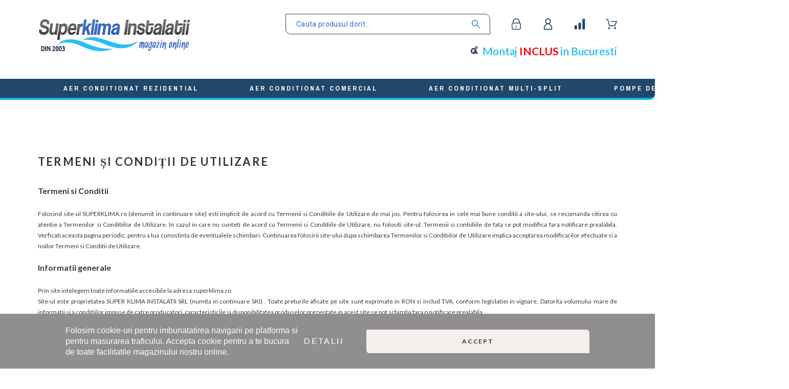

--- FILE ---
content_type: text/css
request_url: https://superklima.ro/modules/creativeelements/views/css/ce/14010000.css?v=1698840076
body_size: 840
content:
.elementor-14010000 .elementor-element.elementor-element-4f732b2f:not(.elementor-motion-effects-element-type-background), .elementor-14010000 .elementor-element.elementor-element-4f732b2f > .elementor-motion-effects-container > .elementor-motion-effects-layer{background-color:#ffffff;}.elementor-14010000 .elementor-element.elementor-element-4f732b2f{transition:background 0.3s, border 0.3s, border-radius 0.3s, box-shadow 0.3s;padding:17px 0px 17px 0px;}.elementor-14010000 .elementor-element.elementor-element-4f732b2f > .elementor-background-overlay{transition:background 0.3s, border-radius 0.3s, opacity 0.3s;}.elementor-14010000 .elementor-element.elementor-element-357ce76c .logo-link-wrap{text-align:left;}.elementor-14010000 .elementor-element.elementor-element-357ce76c > .elementor-widget-container{margin:0px 0px 0px 0px;padding:7px 0px 0px 0px;}.elementor-14010000 .elementor-element.elementor-element-4d4cb3ee .pkheaderitems > ul > li > a, .elementor-14010000 .elementor-element.elementor-element-4d4cb3ee .pkheaderitems > ul > li > span, .elementor-14010000 .elementor-element.elementor-element-4d4cb3ee #desktop_cart .header > a{color:#ffffff;}.elementor-14010000 .elementor-element.elementor-element-4d4cb3ee .pkheaderitems > ul > li > a svg, .elementor-14010000 .elementor-element.elementor-element-4d4cb3ee .pkheaderitems > ul > li > span svg, .elementor-14010000 .elementor-element.elementor-element-4d4cb3ee #desktop_cart .header > a svg{color:#21476b;}.elementor-14010000 .elementor-element.elementor-element-4d4cb3ee .item-icon-true .header-item-counter{margin:40px 40px 40px 40px;}.elementor-14010000 .elementor-element.elementor-element-4d4cb3ee .pkheaderitems .header-item-counter{background-color:transparent;color:#999999;}#header .elementor-14010000 .elementor-element.elementor-element-4d4cb3ee .pkheaderitems .header-item-counter{background-color:transparent;color:#999999;}.elementor-14010000 .elementor-element.elementor-element-4d4cb3ee .pkheaderitems #sisearch, .elementor-14010000 .elementor-element.elementor-element-4d4cb3ee .pkheaderitems #sisearch::placeholder{color:#3267c5;}.elementor-14010000 .elementor-element.elementor-element-4d4cb3ee #search_widget label .svgic-search{color:#3267c5;}.elementor-14010000 .elementor-element.elementor-element-4d4cb3ee .pkheaderitems #sisearch{background-color:#ffffff;border-color:#21476b;border-width:1px;border-radius:0px 10px 0px 10px;padding:9px 20px 9px 20px;}.elementor-14010000 .elementor-element.elementor-element-63202d8a > .elementor-container{max-width:1600px;}.elementor-14010000 .elementor-element.elementor-element-63202d8a:not(.elementor-motion-effects-element-type-background), .elementor-14010000 .elementor-element.elementor-element-63202d8a > .elementor-motion-effects-container > .elementor-motion-effects-layer{background-color:#21476b;}.elementor-14010000 .elementor-element.elementor-element-63202d8a, .elementor-14010000 .elementor-element.elementor-element-63202d8a > .elementor-background-overlay{border-radius:0px 0px 10px 0px;}.elementor-14010000 .elementor-element.elementor-element-63202d8a{transition:background 0.3s, border 0.3s, border-radius 0.3s, box-shadow 0.3s;padding:0px 0px 0px 0px;}.elementor-14010000 .elementor-element.elementor-element-63202d8a > .elementor-background-overlay{transition:background 0.3s, border-radius 0.3s, opacity 0.3s;}.elementor-14010000 .elementor-element.elementor-element-732d93b3 > .elementor-column-wrap > .elementor-widget-wrap > .elementor-widget:not(.elementor-widget__width-auto):not(.elementor-widget__width-initial):not(:last-child):not(.elementor-absolute){margin-bottom:10px;}.elementor-14010000 .elementor-element.elementor-element-732d93b3 > .elementor-element-populated{padding:0px 10px 0px 10px;}.elementor-14010000 .elementor-element.elementor-element-71fd36ae .top-menu{justify-content:flex-start;}.elementor-14010000 .elementor-element.elementor-element-71fd36ae #top-menu > li.level-1:first-child > a, .elementor-14010000 .elementor-element.elementor-element-71fd36ae .pk-top-menu > li.level-1:first-child > a{padding-left:0;}.elementor-14010000 .elementor-element.elementor-element-71fd36ae #top-menu > li.level-1:last-child > a, .elementor-14010000 .elementor-element.elementor-element-71fd36ae .pk-top-menu > li.level-1:last-child > a{padding-right:0;}.elementor-14010000 .elementor-element.elementor-element-71fd36ae #top-menu > li > a, .elementor-14010000 .elementor-element.elementor-element-71fd36ae .pk-top-menu > li > a{color:#ffffff;font-family:"Archivo Narrow", sans-serif;font-size:15px;font-weight:700;text-transform:uppercase;line-height:1em;letter-spacing:3px;}.elementor-14010000 .elementor-element.elementor-element-71fd36ae > .elementor-widget-container{margin:0px 0px 0px 50px;padding:2px 0px 2px 0px;}@media(min-width:768px){.elementor-14010000 .elementor-element.elementor-element-840b9b7{width:28.034%;}.elementor-14010000 .elementor-element.elementor-element-51ae4944{width:71.966%;}}

--- FILE ---
content_type: text/css
request_url: https://superklima.ro/modules/creativeelements/views/css/ce/13010000.css?v=1740508939
body_size: 1062
content:
.elementor-13010000 .elementor-element.elementor-element-2fd26a0d:not(.elementor-motion-effects-element-type-background), .elementor-13010000 .elementor-element.elementor-element-2fd26a0d > .elementor-motion-effects-container > .elementor-motion-effects-layer{background-color:#ffffff;}.elementor-13010000 .elementor-element.elementor-element-2fd26a0d{border-style:solid;border-width:1px 0px 0px 0px;border-color:#00b1f2;transition:background 0.3s, border 0.3s, border-radius 0.3s, box-shadow 0.3s;color:#253d4e;padding:60px 0px 60px 0px;}.elementor-13010000 .elementor-element.elementor-element-2fd26a0d > .elementor-background-overlay{transition:background 0.3s, border-radius 0.3s, opacity 0.3s;}.elementor-13010000 .elementor-element.elementor-element-2fd26a0d .elementor-heading-title{color:#253d4e;}.elementor-13010000 .elementor-element.elementor-element-209d1b2e .module-title{color:#253d4e;font-family:"Quicksand", sans-serif;font-size:14px;font-weight:500;text-transform:none;line-height:1em;letter-spacing:2.5px;margin:0px 0px 30px 0px;text-align:left;}.elementor-13010000 .elementor-element.elementor-element-209d1b2e .module-title span{border-color:rgba(0,0,0,0);padding:0px 0px 0px 0px;border-style:solid;border-width:0px 0px 0px 0px;}.elementor-13010000 .elementor-element.elementor-element-209d1b2e .widget-pklinks li:not(:last-child){padding-bottom:calc(10px/2);}.elementor-13010000 .elementor-element.elementor-element-209d1b2e .widget-pklinks li:not(:first-child){margin-top:calc(10px/2);}.elementor-13010000 .elementor-element.elementor-element-209d1b2e .widget-pklinks li{list-style:none;list-style-position:inside;color:#253d4e;padding-left:0px;font-family:"Quicksand", sans-serif;font-size:14px;font-weight:400;font-style:normal;line-height:1.7em;}.elementor-13010000 .elementor-element.elementor-element-209d1b2e .widget-pklinks li:hover{color:#ff0000;}.elementor-13010000 .elementor-element.elementor-element-209d1b2e .widget-pklinks-title{color:#e5e5e5;font-family:"Archivo Narrow", sans-serif;font-size:14px;font-weight:400;text-transform:uppercase;font-style:normal;line-height:2em;letter-spacing:3px;margin:0px 0px 20px 0px;}#footer .elementor-13010000 .elementor-element.elementor-element-209d1b2e .widget-pklinks-title{color:#e5e5e5;}.elementor-13010000 .elementor-element.elementor-element-a01c603 .module-title{color:#253d4e;font-family:"Quicksand", sans-serif;font-size:14px;font-weight:500;text-transform:none;line-height:1em;letter-spacing:2.5px;margin:0px 0px 30px 0px;text-align:left;}.elementor-13010000 .elementor-element.elementor-element-a01c603 .module-title span{border-color:rgba(25,25,25,0);padding:0px 0px 0px 0px;border-style:solid;border-width:0px 0px 0px 0px;}.elementor-13010000 .elementor-element.elementor-element-a01c603 .widget-pklinks li:not(:last-child){padding-bottom:calc(10px/2);}.elementor-13010000 .elementor-element.elementor-element-a01c603 .widget-pklinks li:not(:first-child){margin-top:calc(10px/2);}.elementor-13010000 .elementor-element.elementor-element-a01c603 .widget-pklinks li{list-style:none;list-style-position:inside;color:#253d4e;padding-left:0px;font-family:"Quicksand", sans-serif;font-size:14px;font-weight:400;font-style:normal;line-height:1.7em;}.elementor-13010000 .elementor-element.elementor-element-a01c603 .widget-pklinks li:hover{color:#ff0000;}.elementor-13010000 .elementor-element.elementor-element-a01c603 .widget-pklinks-title{color:#e5e5e5;font-family:"Archivo Narrow", sans-serif;font-size:14px;font-weight:400;text-transform:uppercase;font-style:normal;line-height:2em;letter-spacing:3px;margin:0px 0px 20px 0px;}#footer .elementor-13010000 .elementor-element.elementor-element-a01c603 .widget-pklinks-title{color:#e5e5e5;}.elementor-13010000 .elementor-element.elementor-element-b934a31 .module-title{color:#253d4e;font-family:"Quicksand", sans-serif;font-size:14px;font-weight:500;text-transform:none;line-height:1em;letter-spacing:2.5px;margin:0px 0px 30px 0px;text-align:left;}.elementor-13010000 .elementor-element.elementor-element-b934a31 .module-title span{border-color:#253d4e;padding:0px 0px 0px 0px;border-style:solid;border-width:0px 0px 0px 0px;}.elementor-13010000 .elementor-element.elementor-element-b934a31 .widget-pklinks li:not(:last-child){padding-bottom:calc(10px/2);}.elementor-13010000 .elementor-element.elementor-element-b934a31 .widget-pklinks li:not(:first-child){margin-top:calc(10px/2);}.elementor-13010000 .elementor-element.elementor-element-b934a31 .widget-pklinks li{list-style:none;list-style-position:inside;color:#253d4e;padding-left:0px;font-family:"Quicksand", sans-serif;font-size:14px;font-weight:400;line-height:1.7em;}.elementor-13010000 .elementor-element.elementor-element-b934a31 .widget-pklinks li:hover{color:#ff0000;}.elementor-13010000 .elementor-element.elementor-element-b934a31 .widget-pklinks-title{color:#e5e5e5;font-family:"Archivo Narrow", sans-serif;font-size:14px;font-weight:400;text-transform:uppercase;font-style:normal;line-height:2em;letter-spacing:3px;margin:0px 0px 20px 0px;}#footer .elementor-13010000 .elementor-element.elementor-element-b934a31 .widget-pklinks-title{color:#e5e5e5;}.elementor-13010000 .elementor-element.elementor-element-4807274d .module-title{color:#253d4e;font-family:"Quicksand", sans-serif;font-size:14px;font-weight:500;text-transform:none;line-height:1em;letter-spacing:2.5px;margin:0px 0px 30px 0px;}.elementor-13010000 .elementor-element.elementor-element-4807274d .module-title span{border-color:#253d4e;padding:0px 0px 0px 0px;}.elementor-13010000 .elementor-element.elementor-element-64b8628c{color:#bdbdbd;font-family:"Roboto", sans-serif;font-size:14px;font-weight:400;text-transform:none;font-style:normal;line-height:1.3em;}.elementor-13010000 .elementor-element.elementor-element-6577a880 .module-title{color:#253d4e;font-family:"Quicksand", sans-serif;font-size:14px;font-weight:500;text-transform:none;line-height:1em;letter-spacing:2.5px;margin:0px 0px 30px 0px;text-align:left;}.elementor-13010000 .elementor-element.elementor-element-6577a880 .module-title span{border-color:#253d4e;padding:0px 0px 0px 0px;}.elementor-13010000 .elementor-element.elementor-element-6577a880 .pk-ce-widget-wrapper{display:flex;align-items:left;flex-direction:column;}.elementor-13010000 .elementor-element.elementor-element-6577a880 .newsletter-widget{text-align:left;}.elementor-13010000 .elementor-element.elementor-element-6577a880 .newsletter-form{text-align:left;display:block;}.elementor-13010000 .elementor-element.elementor-element-6577a880 .pknlinput-wrap{display:inline-block;width:260px;margin:0px 0px 20px 0px;}.elementor-13010000 .elementor-element.elementor-element-6577a880 .newsletter-info{color:#bdbdbd;font-family:"Roboto", sans-serif;font-size:12px;font-weight:200;text-transform:none;font-style:normal;line-height:1.4em;letter-spacing:0px;}.elementor-13010000 .elementor-element.elementor-element-6577a880 .newsletter-input{height:auto;border-style:solid;border-width:1px 1px 1px 1px;border-color:#6ec1e4;border-radius:21px 21px 21px 21px;color:#bdbdbd;background-color:rgba(0,0,0,0);}.elementor-13010000 .elementor-element.elementor-element-6577a880 .newsletter-input::placeholder{color:#bdbdbd;}.elementor-13010000 .elementor-element.elementor-element-6577a880 .submit-widget-newsletter{color:#bdbdbd;}.elementor-13010000 .elementor-element.elementor-element-6577a880 .psgdpr_consent_message span:last-child{color:#bdbdbd;font-family:"Roboto", sans-serif;font-size:14px;font-weight:400;text-transform:none;line-height:1.7em;letter-spacing:0.1px;}.elementor-13010000 .elementor-element.elementor-element-6577a880 .psgdpr_consent_message{padding:10px 0px 0px 0px;}.elementor-13010000 .elementor-element.elementor-element-6577a880 > .elementor-widget-container{padding:0px 0px 0px 0px;}.elementor-13010000 .elementor-element.elementor-element-9976420{text-align:right;}.elementor-13010000 .elementor-element.elementor-element-9976420 .elementor-image img{max-width:22%;opacity:1;}.elementor-13010000 .elementor-element.elementor-element-40e4e97{text-align:left;}.elementor-13010000 .elementor-element.elementor-element-40e4e97 .elementor-image img{max-width:22%;opacity:1;}.elementor-13010000 .elementor-element.elementor-element-99123f8{text-align:center;}.elementor-13010000 .elementor-element.elementor-element-99123f8.elementor-widget-heading .elementor-heading-title{color:#000000;}.elementor-13010000 .elementor-element.elementor-element-99123f8 .elementor-heading-title{font-family:"Quicksand", sans-serif;font-weight:500;}

--- FILE ---
content_type: text/css
request_url: https://superklima.ro/modules/psproductcountdown/views/css/themes/1-simple.css
body_size: 782
content:
.psproductcountdown .pspc-count.pspc-curr,
.psproductcountdown .pspc-count.pspc-bottom {
    display: none;
}

.psproductcountdown {
    /*! padding-bottom: 5px; */
}

.psproductcountdown .pspc_h,
.psproductcountdown .pspc-offer-ends {
    margin-bottom: 0;
}

.pspc-main .pspc-time {
    margin: 0 1px 0em 1px;
    border-radius: 5px;
    display: inline-block;
    text-align: center;
    position: relative;
    height: 5em;
    width: 23%;
    max-width: 4em;
    font-size: 10px;
}
.pspc-main .seconds {
    margin-right: 0;
}
.pspc-main .pspc-count {
    background: rgba(214, 214, 214, 0.5);
    color: #333333;
    display: block;
    font-family: 'Arial', sans-serif;
    font-size: 2em;
    line-height: 1.6em;
    overflow: hidden;
    position: absolute;
    text-align: center;
    top: 0;
    width: 100%;
    box-shadow: 0 0 15px #fff;
    font-weight: normal;
}
#products .psproductcountdown .pspc-main .pspc-time .pspc-count,
#product .psproductcountdown .pspc-main .pspc-time .pspc-count,
#product_list .psproductcountdown .pspc-main .pspc-time .pspc-count,
#js-product-list .psproductcountdown .pspc-main .pspc-time .pspc-count,
.psproductcountdown .pspc-main .pspc-time .pspc-count {
    color: #333333;
    position: absolute;
}
.psproductcountdown .pspc-main .pspc-highlight .pspc-count {
    color: #f13340 !important;
}
.pspc-main .pspc-label {
    font-size: 1em;
    margin-top: 5px;
    display: block;
    position: absolute;
    top: 3em;
    width: 100%;
    color: #202020;
    padding: 0;
    font-weight: normal;
    text-align: center;
}
.psproductcountdown.pspc-hide-promo-text {
    padding-top: 5px;
}

/* Compact view: */
.psproductcountdown.pspc-1-simple.compact_view .pspc-main {
    margin-bottom: 0;
}
.psproductcountdown.pspc-1-simple.compact_view .pspc-main .pspc-offer-ends {
    margin-bottom: 0;
    color: red;
font-size: 15px;
}
.psproductcountdown.pspc-1-simple.compact_view .pspc-main .pspc-time {
    height: 4.2em;
}
.psproductcountdown.pspc-1-simple.compact_view .pspc-main .pspc-label {
    top: 2.5em;
}
.psproductcountdown.pspc-1-simple.compact_view .pspc-main .pspc-count {
    line-height: 1.9em;
    padding-bottom: 0.5em;
}
.psproductcountdown.pspc-1-simple.compact_view .pspc-main .pspc-time {
    margin-bottom: 0.7em;
}

body .psproductcountdown {
    font-size: 100%;
}
body .product_list .psproductcountdown,
body #product_list .psproductcountdown,
body .ajax_block_product .psproductcountdown,
body .product-miniature .psproductcountdown {
    font-size: 100%;
}
body #left_column .psproductcountdown, body #right_column .psproductcountdown {
    font-size: 80%;
}
.psproductcountdown .pspc_h,
.psproductcountdown .pspc-offer-ends {
    display: block;
}
#products .psproductcountdown .pspc-main .pspc-time .pspc-count,
#product .psproductcountdown .pspc-main .pspc-time .pspc-count,
#product_list .psproductcountdown .pspc-main .pspc-time .pspc-count,
#js-product-list .psproductcountdown .pspc-main .pspc-time .pspc-count,
#products .psproductcountdown .pspc-main .pspc-time .pspc-count,
.psproductcountdown .pspc-main .pspc-time .pspc-count {
    background: rgba(214, 214, 214, 0.7);
    color: #333333;
}
#products .psproductcountdown .pspc-main .pspc-time .pspc-count,
#product .psproductcountdown .pspc-main .pspc-time .pspc-count,
#product_list .psproductcountdown .pspc-main .pspc-time .pspc-count,
#js-product-list .psproductcountdown .pspc-main .pspc-time .pspc-count,
#products .psproductcountdown .pspc-main .pspc-time .pspc-count,
.psproductcountdown .pspc-main .pspc-time .pspc-count,
body .psproductcountdown.pspc-show-colon .pspc-main .pspc-count:after {
    color: #333333;
}
body .psproductcountdown .pspc-main .pspc-highlight .pspc-count {
    color: #f13340;
}
body .pspc-offer-ends,
.psproductcountdown.pspc-long .pspc-main {
    color: blue;
}
body .pspc-main .pspc-label {
    color: #202020;
}
body .product_list .psproductcountdown,
body #product_list .psproductcountdown,
body .ajax_block_product .psproductcountdown,
body .product-miniature .psproductcountdown,
#product .product_list .psproductcountdown,
#product #product_list .psproductcountdown,
#product .ajax_block_product .psproductcountdown,
#product .product-miniature .psproductcountdown {
    background-color: transparent;
}

--- FILE ---
content_type: text/css
request_url: https://superklima.ro/modules/pkelements/views/css/style.css
body_size: 3361
content:
/* creative elements */
/* https://elementor.github.io/elementor-icons/ */
.elementor-editor-active #elementor.elementor.elementor-edit-mode .elementor-row {min-height: 50px}
#index #wrapper .elementor-section.elementor-section-boxed > .elementor-container {max-width: 100%;width:100%}
body:not(.elementor-editor-active) .ce-edit-wrapper {position: static}
.module-title-center.module-title {
  text-align: center;
  margin: 0 0 35px;
  padding-bottom: 15px
}
.elementor-slick-slider ul.slick-dots li button:before,
.elementor-editor-active #pksizeguide,
.elementor-editor-active .tax-shipping-delivery-label,
.elementor-editor-active .elementor-template-hook #content-wrapper #content:not(.page-cms) {display:none}
#product.elementor-editor-active #content-wrapper #content {display:block;}
.elementor-editor-active .product-prices.price {flex-direction: row;display:flex;align-items: baseline;}
.module-title-center.module-title span:first-child {
  padding: 0 20px 10px 20px;
  border-bottom:2px solid #444
}
body .elementor-widget-wrap {z-index: auto}
body:not(.elementor-editor-active) #header .elementor-column,
body:not(.elementor-editor-active) #header .elementor-column-wrap,
body:not(.elementor-editor-active) #header .elementor-widget-wrap,
body:not(.elementor-editor-active) #header .elementor-widget,
body:not(.elementor-editor-active) #header .elementor-section,
body:not(.elementor-editor-active) #header .elementor-container {position:static}

/*#cms.elementor-page .page-width.main-content {max-width:100%;width:100%}*/
.widget-pklinks li a,
.widget-pklinks-title a {color:inherit}
.pk-grid {display: grid}
.pk-flex {display: flex}
.elementor .header-bottom .ps_categorytree {width:100%}
.elementor .root_li ul,
.elementor .slpw,
.elementor .slpwc > p {margin:0}
.elementor .root_li ul {list-style: none}
.elementor .root_li ul span {display: flex}
.elementor .ps_categorytree .category-tree li {padding-left: 0}
.flex-reverse {flex-direction: row-reverse}
.elementor #top-menu.page-width,
.elementor .pk-top-menu.page-width {max-width: 100%;width:100%}
.elementor-editor-element-settings-list {display: flex;justify-content: flex-end}
.elementor-editor-element-settings-list li {margin: 0 0 0 10px}
.pk-menu-horizontal .menu-dropdown .widget-pklinks li a,
.pk-menu-horizontal .menu-dropdown .elementor-icon-list-items li a,
.elementor .slpwc {padding: 0}

.elementor .elementor-element .pk-ce-widget.pk-ce-carousel .slick-arrow {
  -webkit-mask-repeat: no-repeat;
  -webkit-mask-position: 50% 50%;
  mask-repeat: no-repeat;
  mask-position: 50% 50%
}
.elementor .elementor-element .slick-slider .slick-next:before {
    -webkit-mask-image: url(../img/icons/arrow-right.svg);
    mask-image: url(../img/icons/arrow-right.svg)
}
.elementor .elementor-element .slick-slider .slick-prev:before {
    -webkit-mask-image: url(../img/icons/arrow-left.svg);
    mask-image: url(../img/icons/arrow-left.svg)
}
.elementor-element .slick-slider .slick-arrow {
    width:auto !important;
    height:auto !important
}
.pk-ce-widget .mini-product,
.pk-ce-widget .product-miniature {
  margin:0
}
.pk-ce-widget .mini-product .thumbnail-container {
  display: grid;
  grid-template-columns: 100px 1fr;
  grid-gap: 25px
}
.pk-ce-widget .mini-product .product-title a.ellipsis,
.pk-ce-widget .mini-product .product-description,
.pk-ce-widget .mini-product .thumbnail {
  width: 100%;
  margin: 0;
  white-space: normal
}
.pk-ce-widget .mini-product .product-description {
  margin-top: 10px
}
.pk-ce-widget .slick-arrow:before {
    display:block;
    content:"";
    width:100%;
    height:100%;
}
.pk-ce-widget .ps_categorytree .module-body {padding:0}
/* replace default widget arrows */
.elementor-element .slick-slider .slick-arrow:before {
    display:block;
    content:"";
    -webkit-mask-repeat: no-repeat;
    -webkit-mask-position: 50% 50%;
    -webkit-mask-size:30px;
    mask-repeat: no-repeat;
    mask-position: 50% 50%;
    mask-size:30px;
    width:30px;
    height:30px;
    background: #ccc
}

.pk-ce-carousel:not(.slick-initialized) {
  display:flex;
  flex-wrap: wrap
}
.pk-ce-carousel:not(.slick-initialized) > * {
  width:20%
}
.elementor .elementor-slick-slider ul.slick-dots li button {
  border-radius: 50%;
  transform: translate(-50%);
  position: relative;
  left: 50%;
}
.elementor-image-carousel:not(.pk-ce-widget) .slick-dots li button:before {
  content:"\f111"
}
.elementor-image-carousel-caption.pk-absolute {
  left:50%;
  bottom: 40px;
  transform: translateX(-50%)
}
.pk-productfilter-pk-horizontal #search_filters {
  display: flex;
  flex-wrap: wrap;
  border-bottom: 1px solid #ddd;
  margin-bottom: 0;
  padding: 30px 0 60px;
  justify-content: space-between;
}
.pk-productfilter-pk-horizontal #search_filters .facet {
  min-width: 200px;
  padding: 0 15px
}
.pk-productfilter-pk-horizontal #search_filters .facet:first-child {
  padding-left: 0
}
.pk-productfilter-pk-horizontal #search_filters .module-title {
  border-bottom: 2px solid #333;
  padding-bottom: 17px;
}
.pk-subcategory-text:empty,
.pk-productfilter-pk-horizontal #search_filters .module-title > span:not(.title-text) {
  display:none
}
#category .pk-productfilter-pk-horizontal .facet ul {
  list-style: none;
  margin-bottom: 20px
}
.pk-productfilter-pk-horizontal .facet .module-title {margin: 0 0 30px}
.pk-productfilter-pk-horizontal .active_filters + #search_filters .clear-all-wrapper {margin-right: 50px}
.pk-productfilter-pk-horizontal .active_filters {
  padding-left: 0px;
  padding-right: 0px
}

.breadcrumb .row .col-xs-12,
#wrapper {padding: 0 10px}
#wrapper > .row {margin-left: -10px; margin-right: -10px}

.elementor-icon,
.elementor-button {display: inline-block}

#header .pk-sub-menu .elementor {
    max-width: 1520px;
    width:100%;
    margin:0 auto
}

.pk-ce-widget a.cat_menu_thumb {
  margin-left: 10px
}

.elementor-widget-pkinstagram .pk-ce-widget {
  position: relative;
  max-width: 100%;
  overflow: hidden;
}
.elementor-widget-pkinstagram .pk-ce-widget .ig-media img {
  width:100%;
}
.elementor-widget-pkinstagram .pk-ce-widget.pk-isotope {
  display: grid
}
.elementor-widget-pkinstagram .pk-ce-widget.pk-isotope > div:nth-child(3) {
  grid-column: 2/4;
  grid-row: 1/3
}
.elementor-widget-pkinstagram .pk-ce-widget.pk-isotope > div.elementor-alert {
  grid-column: 1/6
}
.ig-link {
  padding-bottom:100%;
  background-size:cover
}
.ig-link:before {
  content:"";
  width: 100%;
  height: 100%;
  position: absolute;
  background-color:rgba(255,255,255,0);
  transition: all 0.3s ease-in-out
}
.ig-link:hover:before {
  background-color:rgba(255,255,255,0.6)
}
.ig-caption {
  color:#444;
  font-size: 16px;
  margin-bottom: 5px
}
.ig-desc {
  left:0;
  bottom:-100px;
  padding: 10px 20px
}
.ig-media:hover .ig-desc {
  bottom:0
}
.pk-subcategory-text {
  background: #fff;
  padding: 20px 20px 15px;
  width:76%;
  margin: 0 12%;
}
.pk-flex {
  flex-wrap: wrap;
}
.pk-flex .pk-subcategory-text {
  width:auto;
  margin:0;
  padding: 0
}
.pk-ce-widget.view_grid .short-desc,
.pk-carousel.view_grid .short-desc {display: none}
@media (max-width:600px) {
    #pattern .pk-ce-widget .slick-arrow.slick-prev {left:0}
    #pattern .pk-ce-widget .slick-arrow.slick-next {right:0}
    #pattern .ce-edit-wrapper {overflow: hidden}
    #pattern .pknlinput-wrap {width:100% !important;}
}
@media (max-width:1024px) {
.pk-productfilter-pk-horizontal .facet {padding: 0 10px 20px 0}
}

.elementor-image-hotspot .elementor-image-hotspot-wrapper {
  position: absolute;
  -webkit-transform: translate(-50%, -50%);
  transform: translate(-50%, -50%); }
  .elementor-image-hotspot .elementor-image-hotspot-wrapper:hover .elementor-image-hotspot-content {
    visibility: visible;
    opacity: 1;
    -webkit-transform: translate3d(-50%, -102%, 0);
    transform: translate3d(-50%, -102%, 0); }
.elementor-image-hotspot .elementor-image-hotspot-content {
  position: absolute;
  visibility: hidden;
  top: 0;
  left: 50%;
  width: 240px;
  max-width: 100vw;
  padding: 20px;
  text-align: center;
  border-radius: 5px;
  background: #fff;
  opacity: 0;
  z-index: 10;
  box-shadow: 0 2px 20px 0 rgba(0, 0, 0, 0.07);
  -webkit-transform: translate3d(-50%, -100%, 0);
  transform: translate3d(-50%, -100%, 0);
  -webkit-transition: all 0.3s cubic-bezier(0, 0, 0.2, 1);
  transition: all 0.3s cubic-bezier(0, 0, 0.2, 1); }
  .elementor-image-hotspot .elementor-image-hotspot-title {
    margin: 0 0 7px 0; }
  .elementor-image-hotspot .elementor-image-hotspot-description > :first-child {
    margin-top: 0; }
  .elementor-image-hotspot .elementor-image-hotspot-description > :last-child {
    margin-bottom: 0; }
.elementor-widget-image-hotspot.elementor-view-framed .elementor-icon {
border-width: 2px; }
.elementor-widget-image-hotspot.elementor-view-stacked .elementor-icon,
.elementor-widget-image-hotspot.elementor-view-framed .elementor-icon {
border-radius: 50%
}
/* next lines hides home page content in Elementor editor mode. Require more testing. */
.elementor-widget-pkproducts .tabs .nav-tabs {
  flex-direction: row;
}
/*SEARCH WIDGET*/
.pk-search-widget fieldset {
  border:none;
  padding: 0;
  margin:0;
}
.pk-search-widget legend {
  display: none
}
/*languages&currencies*/
.user-select.pk-position-left .dd_container {
  left:0;
  transform: translateX(0);
}
.user-select.pk-position-center .dd_container {
  left: 50%;
  transform: translateX(-50%)
}
.user-select.pk-position-right .dd_container {
  left:auto;
  right:0;
  transform: translateX(0);
}
.user-select.pk-inline .dd_el,
.user-select.pk-inline .opt-list {
  display: flex
}
.pk-ce-widget .user-select .opt-list > li {
  display: flex;
  align-items: center;
}
.pk-inline .opt-list > li:not(:last-child):after {
  content:"|";
  position: absolute;
  right: 0
}
.pk-inline .opt-list > li .pk-img {
  margin: 0
}
.pk-inline .opt-list > li a {
  white-space: nowrap
}
.pk-inline .opt-list > li a.active {
  opacity: 0.7;
  pointer-events: none;
  cursor: pointer;
}
/*SEARCH WIDGET*/
.pk-search-widget fieldset {
    border:none;
    padding: 0;
    margin:0;
    width:100%;
}
.pk-search-widget.pk-search-loading .svg-search,
.pk-search-widget .svg-loader,
.pk-search-widget legend {
    display: none
}
.pk-search-widget button {
    z-index: 9
}
.pk-search-widget button * {
    pointer-events: none
}
.pk-search-widget.pk-search-loading .svg-loader {
    display: block
}
.pk-search-widget input {
    border: 1px solid #ccc;
    margin:0;
    width:100%;
    outline: none;
}
.pk-search-widget input::placeholder {
    opacity: 0.6
}
.pk-search-widget .pk-search-results {
    width:100%;
    min-width:300px;
    position: absolute;
    z-index: 99;
    background: #fff;
    box-sizing: border-box;
    padding: 20px;
    overflow: auto;
}
.pk-search-widget.show-on-hover .pk-search-results {
    right:0;
    display: none;
}
.pk-search-widget.show-on-hover:hover .pk-search-results {
    display: block;
}
.pk-search-widget ul .product-thumbnail {
    max-width: 130px;
    width:25%;
    margin: 0 20px 0 0
}
.pk-search-widget ul li {
    margin-bottom:20px;
    list-style: none
}
.pk-search-widget .inner-search-button {
    width:100%
}
.pk-search-widget .inner-search-button button {
    position: absolute;
    top:50%;
    right:0;
    transform: translate(0, -50%)
}
.pk-search-widget input[type="search"]::-webkit-search-cancel-button {
  -webkit-appearance:none
}
.pk-search-widget select {
    display: block;
    box-sizing: border-box;
    -moz-appearance: none;
    -webkit-appearance: none;
    appearance: none;
    border:none;
}
.categories-block svg,
.categories-inside .categories-block {
    position:absolute;
    z-index: 9;
    top:50%;
    right:0;
    transform: translate(0, -50%);
    margin: 0;
    border:none;
}
.pk-search-widget .categories-block * {
    color:inherit;
}
.pk-search-widget [aria-hidden="true"] {
    display: none
}
.pk-search-widget [aria-hidden="true"] + button {
    position: static !important;
    transform: translate(0);
}
.pk-search-widget.show-on-hover input[type="search"] {
    position: absolute;
    z-index: 8;
    right:0;
    width:300px;
}
.pk-aside-tabs form {
    width:100%;
}
.pk-aside-tabs > ul {
  list-style: none;
}
.pk-aside-tabs .pk-search-widget input[type="search"] {
    position: static;
    width:100%;
    padding: 10px 20px;
    display:block;
}
.pk-aside-tabs .countdown,
.pktabswrap-ul:empty,
.hide-load-more .load-more-container,
.pk-aside-tabs .pk-search-widget button {
    display: none
}
.pk-sidebar-results {
  padding:0;
}
.show-brackets .header-item-counter:before {content:"("}
.show-brackets .header-item-counter:after {content:")"}
.pk-aside.wide-sidebar {
  max-width: 900px;
  width:90%;
}
.elementor-widget-pkrevslider rs-module-wrap {float:none !important}
.subcategory-image span {
    display: block;
    overflow: hidden;
}
.subcategory-image span img {display:block}


--- FILE ---
content_type: text/css
request_url: https://superklima.ro/modules/pm_advancedsearch4/views/css/pm_advancedsearch4_dynamic.css
body_size: 891
content:

/* Advanced Search 5 Pro - Advanced Styles Content */
/* Home search engine */

/*#PM_ASBlockOutput_2 {
  background-color: #f6f6f6 !important;
  border: 1px #333333 solid;
}
#PM_ASBlock_2 .PM_ASearchTitle {
  color: #484848;
  margin: 0 0 20px 0;
}
#PM_ASBlock_2 .PM_ASearchDescription {
  border-bottom-width: 1px;
  border-bottom-color: #484848;
  border-bottom-style: solid;
  padding-bottom: 10px;
  margin-bottom: 10px;
}
#PM_ASBlock_2 .PM_ASResetBlock { text-align: center; }
#PM_ASBlock_2 a.PM_ASResetSearch { padding-top: 2px; }*/
.nb_results { font-size: 20px; margin-bottom: 30px; text-align: center; }

.chzn-container-multi .chzn-choices .search-field input { padding: 0 5px !important; }
.radio {
margin-bottom:5px !important}
#radio {
margin-bottom:5px !important}
.PM_ASBlockOutputVertical .PM_ASCriterionsGroupTitle {
  border-bottom: 1px solid #d6d4d4;
  padding-bottom: 0.5rem;
  padding-top: 1.5rem;
  color: #00b1f2;
}

#h1 {display: none !important;}

--- FILE ---
content_type: text/css
request_url: https://superklima.ro/modules/pkthemesettings/views/css/dynamic/generatedcss1.css
body_size: 740
content:
#pattern .page-width, body .elementor-section.elementor-section-boxed > .elementor-container, #header .pk-sub-menu .elementor {
max-width:1170px;
}
body {
background-color:#ffffff;
}
h1,h2,h3,h4,h5 {
font-family:"Lato";
}
body {
font-size:14px;
font-style:normal;
font-weight:400;
font-family:"Lato";
line-height:1.5em;
letter-spacing:0;
text-transform:none;
color:#38363c;
}
body .btn {
background-color:#00b1f2;
}
body .btn {
border-color:#00b1f2;
}
body .btn:hover, body .btn:active, body .btn:focus {
background-color:#c43232;
}
body .btn:hover, body .btn:active, body .btn:focus {
color:#ffffff;
}
body .btn:hover, body .btn:active, body .btn:focus {
border-color:#c43232;
}
body .btn {
font-size:12px;
font-style:normal;
font-weight:400;
font-family:"Lato";
line-height:1em;
letter-spacing:0.1em;
text-transform:uppercase;
color:#ffffff;
}
#jGrowl .jGrowl-promokit.success {
background-color:#014026;
}
#jGrowl .jGrowl-promokit.success {
color:#ffffff;
}
#jGrowl .jGrowl-promokit.info {
background-color:#5090cd;
}
#jGrowl .jGrowl-promokit.info {
color:#ffffff;
}
#jGrowl .jGrowl-promokit.error {
background-color:#00529b;
}
#jGrowl .jGrowl-promokit.error {
color:#ffffff;
}
#pattern #products.view_grid .product_list .grid-container {
grid-template-columns:repeat(auto-fill, minmax(200px, 1fr));
}
#pattern #products.view_grid .product_list .grid-container {
grid-column-gap:40px;
}
#product h1 {
font-size:22px;
font-style:normal;
font-weight:700;
font-family:"Lato";
line-height:1.6em;
letter-spacing:0;
text-transform:none;
color:#333333;
}
#product .product-price {
font-size:30px;
font-style:normal;
font-weight:700;
font-family:"Lato";
line-height:1.2em;
letter-spacing:0;
text-transform:none;
color:#f00000;
}
#product #main .module-title {
font-size:14px;
font-style:normal;
font-weight:700;
font-family:"Lato";
line-height:1em;
letter-spacing:0.1em;
text-transform:uppercase;
color:#21476b;
}
#main .tabs-container .nav-link h5 {
font-size:20px;
font-style:normal;
font-weight:400;
font-family:"Lato";
line-height:1em;
letter-spacing:0.1em;
text-transform:uppercase;
color:#21476b;
}
#leaflet-map, #pk-map {
height:500px;
}
body .product-miniature .product-thumbnail .btn {
border-radius:50%;
}
body .product-miniature .product-thumbnail .btn {
background-color:#313537;
}
body .product-miniature .product-thumbnail .btn:hover {
background-color:#313537;
}
.product-title {
font-size:14px;
font-style:normal;
font-weight:400;
font-family:"Lato";
line-height:1.267em;
letter-spacing:0.03em;
text-transform:none;
color:#333333;
}
.product-brand {
font-size:12px;
font-style:normal;
font-weight:400;
font-family:"Lato";
line-height:1em;
letter-spacing:0.12em;
text-transform:uppercase;
color:#118394;
}
.product-description-short {
font-size:13px;
font-style:normal;
font-weight:400;
font-family:"Roboto";
line-height:1.2em;
letter-spacing:0em;
text-transform:none;
color:#666666;
}
.price {
font-size:20px;
font-style:normal;
font-weight:700;
font-family:"Lato";
line-height:1.2em;
letter-spacing:0;
text-transform:none;
color:#ff0b20;
}
.regular-price {
font-size:18px;
font-style:normal;
font-weight:400;
font-family:"Lato";
line-height:1.2em;
letter-spacing:0;
text-transform:none;
color:#000000;
}
.product-miniature .product-flags > li {
background-color:#c43232;
}
.product-miniature .product-flags li {
font-size:12px;
font-style:normal;
font-weight:400;
font-family:"Lato";
line-height:1.5em;
letter-spacing:0.1em;
text-transform:uppercase;
color:#ffffff;
}
.star-empty .svgic, .star .svgic {
color:#eeeeee;
}
.star-full .svgic, .star.star-on .svgic {
color:#ffe900;
}


--- FILE ---
content_type: text/css
request_url: https://superklima.ro/modules/pkthemesettings/views/css/presets/complex.css
body_size: 800
content:
#index .main-contant-wrapper {padding-bottom: 0}
@media (min-width: 1280px) {
  body .pk-menu-horizontal li.level-1 > a {
  padding: 10px 50px;
  }
}
#header .headerbuilder .header-3 .dd_container {
  transform: translateY(39px)
}
@media (min-width: 1400px) {
#header .headerbuilder .header-3 #search_widget input[type="text"] {width:400px}
}
#header .headerbuilder .header-3 .pk_cl > ul {display: flex}
#search_widget {color:#555}

.product-miniature .grade-stars-list {transform: scale(0.8);transform-origin: 0;}
.product-miniature .grade-stars-list .star-content svg {margin-right:2px}
.product-miniature .product-thumbnail {margin-bottom:28px}
.product-miniature .product-price-and-shipping {margin-bottom:9px}
.pm-details-layout4 #pattern .view_grid .product-miniature .product-title {padding-right:15%;margin-bottom:8px}
.countdown > div {background: #3a3a3a}
.product-miniature .countdown>div>*{color:#f1f1f1}

--- FILE ---
content_type: text/css
request_url: https://superklima.ro/modules/pkthemesettings/views/css/dynamic/customercss1.css
body_size: 2362
content:
.pk-ce-widget .mini-product, .pk-ce-widget .product-miniature {
  margin: 0;
  border-radius: 20px;
  padding: 20px;
  
}
.pm-details-layout4 #pattern .view_grid .product-miniature .product-title {
  padding-right: 0px;
  margin-bottom: 8px;
  text-align: left;
  color: #333;
}

.elementor-14010000 .elementor-element.elementor-element-63202d8a {
  transition: background 0.3s, border 0.3s, border-radius 0.3s, box-shadow 0.3s;
  padding: 0px 0px 0px 0px;
 border-bottom: 4px solid #00b1f2;
}
.product-miniature .product-thumbnail {
  margin-bottom: 0px;

}

.product-miniature .product-thumbnail .btn {
  background-color: #313537;
  display: none;
}
.add_to_compare {
  display: flex;
  align-items: center;
  background: transparent;
  padding: 10px;
    padding-left: 10px;
  color: #000;
  border-radius: 10px;
    border-top-right-radius: 10px;
    border-bottom-left-radius: 10px;
  font-size: 12px;
  width: 100%;
  border-bottom-left-radius: .375rem;
  border-top-right-radius: .375rem;
  border: 1px solid currentColor;
  margin-top:20px;
  width: 100%;
}
.blockreassurance_product {
  margin-top: 25px;
  display: inline-flex;
}
.blockreassurance_product {
  margin-top: 5px;
  display:block;
  border-radius: 10px;
  margin-bottom: 10px;
}
.countdown > div {background: rgba(214, 214, 214, 0.7);}
.product-miniature .countdown>div>*{color:#000}
.product .countdown>div>*{color:#000}
.pm-details-layout4 #pattern .view_grid .product-miniature .product-title {
  padding-right: 0px;
  margin-bottom: 8px;
  text-align: left;
  color: #000;
  height: 100px;
}
.rs-slide::before {
  position: absolute;
  text-indent: 0em;
  top: 0px;
  left: 0px;
  border-bottom-left-radius: .375rem;
  border-top-right-radius: .375rem;
}
#header .elementor-14010000 .elementor-element.elementor-element-4d4cb3ee .pkheaderitems .header-item-counter {
  background-color: transparent;
  color: red;
  font-size: 14px;
}
.header-item-counter {
  background-color: transparent;
  color: red;
  font-size: 14px;
  margin: 0px 0px 0px 0px;
}
.btn {
  font-size: 12px;
  font-style: normal;
  font-weight: 700 !important;
  font-family: "Quicksand";
  line-height: 1em;
  letter-spacing: 0.1em;
  text-transform: uppercase;
  color: #ffffff;
  border-bottom-left-radius: .375rem;
  border-top-right-radius: .375rem;
  width: 100% !important;
}
.add.flex-container.align-items-center {
 text-align: center;
}
#product #main .module-title {
  font-size: 14px;
  font-style: normal;
  font-weight: 700;
  font-family: "Lato";
  line-height: 1em;
  letter-spacing: 0.1em;
  text-transform: uppercase;
  color: #21476b;
  border-bottom: 1px solid #f00000;
  text-align: left;
}
.blockreassurance_product .item-product img, .blockreassurance_product .item-product svg {
  height: 25px;
  width: 25px;
  fill: #000;
}
.favoritesButton {
  display: flex;
  align-items: center;
  background: transparent;
  padding: 10px;
    padding-left: 10px;
  color: #000;
  border-radius: 10px;
    border-top-right-radius: 10px;
    border-bottom-left-radius: 10px;
  font-size: 12px;
  width: 100%;
  border-bottom-left-radius: .375rem;
  border-top-right-radius: .375rem;
  border: 1px solid currentColor;
  margin-top:20px;
  width: 100%;
}
.price {
  font-size: 20px;
  font-style: normal;
  font-weight: 700;
  font-family: "Lato";
  line-height: 1.2em;
  letter-spacing: 0;
  text-transform: none;
  color: #ff0b20;
 
}
regular-price {
  font-size: 22px;
  font-style: normal;
  font-weight: 400;
  font-family: "Lato";
  line-height: 1.2em;
  letter-spacing: 0;
  text-transform: none;
  color: #000;
}
.product-comments-additional-info {
  margin: 0 0 20px 0;
  flex-direction: row;
  flex-wrap: wrap;
  justify-content: flex-start;
  display: none;
}
.blockreassurance_product {
  margin-top: 5px;
  display: block;
  border-radius: 10px;
  margin-bottom: 10px;
  display: none;
}
label, label {
  color: #414141;
  font-size: 14px;
}
.product-variants {
    display:none;
}
.pk-menu-horizontal ul li ul li.item-header a {
  font-size: 11px;
  font-weight: bold;
  text-transform: uppercase;
  margin-bottom: 20px;
  padding: 0;
  letter-spacing: 0.1em;
  color: #00b1f2;
}
.form-control {
  background-clip: padding-box;
  background-color: #fefefe;
  background-image: none;
  border-radius: 0;
  border: 1px solid #d1d1d1;
  box-shadow: none;
  color: #5f5f5f;
  display: block;
  font-size: 0.938em;
  line-height: 1.25rem;
  margin: 0;
  padding: .538rem 1.25rem;
    padding-right: 1.25rem;
    padding-left: 1.25rem;
  width: 100%;
  letter-spacing: 0.03em;
}
.onepagecheckout-left .custom-radio input[type="radio"]:checked + span {
  background-color: #8eb6bd;
  width: 20px;
  height: 20px;
  margin-left: 10px;
  left: 0;
  display: inline-block;
  top: 0;
  margin-top: 10px;
  position: absolute;
}
.type-checkout-options li label, #form_ets_onepagecheckout .row.delivery-option span.carrier-delay {
  color: #000;
}
.pm-details-layout4 #pattern .view_grid .product-miniature .product-title {
  padding-right: 0px;
  margin-bottom: 8px;
  text-align: left;
  color: #000;
  height: 100px;
  margin-top: -2px;
}
.header-item-counter {
  display: block;
  width: 12px;
  height: 12px;
  margin-left: 2px;
  background: #fc8100;
    background-color: rgb(252, 129, 0);
  border-radius: 50%;
  line-height: 13px;
  text-align: center;
  font-size: 10px;
  font-family: "Courier New";
  letter-spacing: 0;
  font-size: 20px !important;
  margin-left: 10px !important;
}
.elementor-14010000 .elementor-element.elementor-element-71fd36ae #top-menu > li > a, .elementor-14010000 .elementor-element.elementor-element-71fd36ae .pk-top-menu > li > a {
  color: #ffffff;
  font-family: "Archivo Narrow", sans-serif;
  font-size: 13px;
  font-weight: 700;
  text-transform: uppercase;
  line-height: 1em;
  letter-spacing: 3px;
}
.level-1.inclus {
  display: inline-block;
  vertical-align: top;
  transition: all 0.4s ease 0s;
  background-image: url("http://super.taktica.ro/logo1w.png");
  background-repeat: no-repeat;
  width: 200px;
height: 40px;
}

.elementor-14010000 .elementor-element.elementor-element-4d4cb3ee .item-icon-true .header-item-counter {
  margin: 40px 0px 40px 10px;
    margin-left: 10px;
}
.product-line-grid-left {
  width: 80px;
  margin-right: 30px;
}
.product-line-grid-body > .product-line-info > a {
  font-size: 14px;
  line-height: 1.2em;
  margin-bottom: 10px;
  display: block;
  padding: 0;
  text-align: left;
  white-space: inherit;
}
.pm-details-layout4 #pattern .view_list .product-miniature .h1.product-title.text-left {
    display:none;
}
.view_list .product-description h1.product-title {
  order: 2;
  display: none;
}
view_list .product-description h1.product-title {
  order: 2;
  display: none;
}
.breadcrumb {
  font-size: 0.75em;
  display: none !important;
}
#main {
  margin-bottom: 60px;
  margin-top: 50px;
}
.main-contant-wrapper {
  padding: 0 0 50px;
  margin-top: 60px;
}
.capacity-options {
    display: flex;
    flex-wrap: wrap;
    gap: 10px;
    margin-top: 10px;
}

.capacity-btn {
    padding: 8px 8px;
    border: 1px solid #ccc;
    border-radius: 20px;
    text-decoration: none;
    color: #333;
    font-weight: bold;
    background-color: #f8f8f8;
    transition: 0.3s;
    font-size:12px;
}

.capacity-btn:hover {
    background-color: #ddd;
}

.capacity-btn.active {
    background-color: #002766;
    color: white;
    border-color: #002766;
}

.capacity-btn.out-of-stock {
  text-decoration: line-through;
  color: gray;
  border-color: gray;
  cursor: not-allowed;
  background-color: #fff;
  font-size: 12px;
  text-decoration: line-through;
    text-decoration-thickness: auto;
  text-decoration-thickness: 2px;
}
.product-miniature .product-flags li {
  font-size: 12px;
  font-style: normal;
  font-weight: 400;
  font-family: "Lato";
  line-height: 1.5em;
  letter-spacing: 0.1em;
  text-transform: uppercase;
  color: #ffffff;
  display: none;
}
.product-flags .discount {
  background: #a40e1c;
  display: none;
}
.block-promo {
    display:none;
}
.zoomImg, .product-cover img.zoomImg {
    display: none !important;
}
.social-sharing ul {
  margin-bottom: 0;
  display: flex;
}

@media only screen and (max-width: 600px) {
  .desktop {
    display:none;
  }
  .main-contant-wrapper {
  padding: 0 0 50px;
  margin-top: 0px;
}
}
@media only screen and (min-width: 600px) {
  .mobile {
    display:none;
  }
}
@media (max-width: 800px) {
  #left-column.sidebar-open .sidebar-toggler {
    right: 0;
    display: none;
  }
}
@media (max-width: 800px) {
  #left-column .sidebar-toggler {
    position: absolute;
    right: -50px;
    width: 50px;
    height: 50px;
    top: 40px;
    background: #ccc;
    margin: 0;
    z-index: 99;
    cursor: pointer;
    opacity: 0.9;
    display: none !important;
  }
}
@media (max-width: 767px) {
  .elementor-element-34521fca {
    margin-top: 150px !important;
  }
}

--- FILE ---
content_type: application/javascript
request_url: https://superklima.ro/themes/alysum/assets/js/alysum.js
body_size: 4910
content:
// promokit popup
!function(e){e.fn.pkPopup=function(s){s=e.extend({action:"show",state:"success",text:"Default Text"},s);var i,t="pk-infomessage",n="pk-infomessage-item",a="pk-close-timer",c='<a href="#" class="pk-close-popup"><svg class="svgic"><use xlink:href="#si-cross"></use></svg></a>',o=5e3,p=e("body"),u=e(this);function d(s){s.parent().animate({height:"0"},300,function(){e(this).remove()})}p.on("click",".pk-close-popup",function(){return d(e(this)),!1}),0==e("."+t).length&&p.append('<div class="'+t+'"></div>'),"show"==s.action&&(i=n+" relative state-"+s.state,e("."+t).append('<div class="'+i+'"><div>'+s.text+"</div>"+c+'<div class="'+a+'"></div></div>'),e("."+a).animate({width:"0"},o,"linear",function(){d(e(this))})),"hide"==s.action&&d(u)}}(jQuery);

const pkBreakpoints = {phone:480, tablet:768, desktop:1024};

const addImagesLoadEventListener = () => {
  const loadedClass = 'loaded';
  document.querySelectorAll('img').forEach(item => {
    item.addEventListener('load', () => item.classList.add(loadedClass));
  });
}

/*
* 1. add a button with data attr "trigger-name"
* 2. add trigget target element with data attr "trigger-target" with the same value as button has
*/
const addTriggerButtonListener = () => {
  const triggerClass = 'hidden';
  const triggerTarget = 'data-trigger-target';
  const triggerName = '[data-trigger-name]';
  const triggersCollection = document.querySelectorAll(triggerName);

  if (!triggersCollection) return;

  const animateSection = (section) => {
    const duration = 500;
    const isHidden = section.classList.contains(triggerClass);
    isHidden && section.classList.toggle(triggerClass);
    section.classList.add('oh');
    section.animate(
      [
        { height: isHidden ? '0px' : `${section.offsetHeight}px`, easing: 'ease-out' },
        { height: isHidden ? `${section.offsetHeight}px` : '0px', easing: 'ease-out' }
      ],
      { duration: duration }
    );
    setTimeout(() => {
      isHidden || section.classList.toggle(triggerClass);
      section.classList.remove('oh');
    }, duration);
  }

  triggersCollection.forEach((item) => {
    item.addEventListener('click', ({target}) => {
      const triggerName = target.dataset.triggerName;
      const triggerTargetEl = document.querySelector(`[${triggerTarget}="${triggerName}"]`);
      triggerTargetEl && animateSection(triggerTargetEl);
    })
  });
}

addImagesLoadEventListener();
addTriggerButtonListener();

$(document).ready(function()
{
    let dd_cont = '.dd_container',
        dd_el_hover = 'dd_el_hover',
        dd_el = '.dd_el',
        w = $(window).width();

    // default config for jGrowl Popup Messages script
    if (typeof $.jGrowl === 'function')
    {
        $.jGrowl.defaults.pool = 5;
        $.jGrowl.defaults.life = 4000;
        $.jGrowl.defaults.closer = false;
        $.jGrowl.defaults.theme = 'jGrowl-promokit';
        $.jGrowl.defaults.animateClose = {height: 'hide'};
    }

    if (is_touch_device() && (w < 1024))
    {
        $('body').addClass('touch');

        dd_el = '.dd_el > a';
        $(document).on('click', dd_el, function(event)
        {
            if ($(this).parent().find(dd_cont).length !== 0) // if dropdown element exist
            {
                $(dd_el).not(this).parent().removeClass(dd_el_hover);
                if ($(this).parent().hasClass(dd_el_hover)) {
                    event.preventDefault();
                    $(this).parent().children(dd_cont).stop().slideUp(200, 'easeOutExpo');
                } else {
                    event.preventDefault();
                    $(this).parent().children(dd_cont).stop().slideDown(200, 'easeOutExpo');
                }
                $(this).parent().toggleClass(dd_el_hover);
            }
        });

    } else {

        $('body').addClass('no-touch');

        $(document).on('mouseenter', dd_el, function(){
            $(dd_cont).stop().slideUp(0, 'easeOutExpo');
            $(this).children(dd_cont).stop().slideDown(500, 'easeOutExpo').addClass(dd_el_hover);
        });

        $(document).on('mouseleave', dd_el, function(){
            $(this).children(dd_cont).removeClass(dd_el_hover).delay('400').stop().slideUp(200, 'easeOutExpo');
        });

        $(document).on('mouseleave', dd_cont, function(){
            $(this).removeClass(dd_el_hover).delay('400').stop().slideUp(200, 'easeOutExpo');
        });

        // on click option
        /*
        $(document).on('click', dd_el_a, function(event)
        {
            event.preventDefault();   
            if ($(this).parent().children(dd_cont).hasClass(dd_el_hover))
            {
                $(this).parent().children(dd_cont).removeClass(dd_el_hover).stop().slideUp(200, 'easeOutExpo');
            } else {
                $(dd_cont).stop().slideUp(0, 'easeOutExpo');
                $(this).parent().children(dd_cont).stop().slideDown(500, 'easeOutExpo').addClass(dd_el_hover);    
            }
        });
        */
    }

    // search appearance controller
    let search_input = 'ui-autocomplete-input',
        search_link = '.js-main-search-link',
        search_parent = '#header',
        search_class = 'show-search',
        search_class_2 = 'show-search-2',
        search_block = '#search_widget';

    $(search_link).hover(
        function() {
            $(search_parent).addClass(search_class);
        },
        function(){
          setTimeout(function(){
            if ($('.'+search_input).val() == '')
            {
              $(search_parent).removeClass(search_class);
            }
          }, 2000);
        }
    );

    $(search_block).hover(
        function() {
          $(search_parent).addClass(search_class_2);
        },
        function(){
          if ($('.'+search_input).val() == '')
          {
            $(search_parent).removeClass(search_class_2);
          }
        }
    );

    $('html').on('click', function(e){
        if(!$(e.target).hasClass(search_input))
        {
            $(search_parent).removeClass(search_class+' '+search_class_2);
        }
    });

    // CAROUSELS
    // init Glide Slider for each .glide
    const glides = document.querySelectorAll('.glide');

    const glides_default = {
      type: 'slider',
      startAt: 0,
      perView: 1,
      focusAt: 0,
      gap: 10,
      autoplay: false,
      hoverpause: true,
      keyboard: true,
      bound: false,
      perSwipe: '|',
      animationDuration: 400,
      rewind: true,
      rewindDuration: 800,
      animationTimingFunc: 'cubic-bezier(.165, .840, .440, 1)',
      throttle: 10,
      direction: 'ltr',
      peek: 0,
      cloningRatio: 1,
      breakpoints: {},
    }

    const glides_conf = {
        type: 'carousel',
        startAt: 0,
        perView: 1,
        gap: 30,
    };
    
    glides.forEach(item => {

        const glide = new Glide(item, glides_conf);

        glide.on('mount.before', function() {
          addGlideArrows();
          updateInfoSection();
        });

        glide.on('run.after', function() {
          updateInfoSection();
        });

        glide.mount();

        function addGlideArrows()
        {
            let arrowLeft = '<button class="glide__arrow glide__arrow--left" data-glide-dir="<" aria-label="Previous"><svg class="svgic"><use xlink:href="#si-left-arrow-thin"></use></svg></button>',
                arrowRight = '<button class="glide__arrow glide__arrow--right" data-glide-dir=">" aria-label="Next"><svg class="svgic"><use xlink:href="#si-right-arrow-thin"></use></svg></button>',
                wrapper = '<div class="glide__arrows" data-glide-el="controls"></div>';

            $(item).append($(wrapper));
            $(item).find('.glide__arrows').append($(arrowLeft));
            $(item).find('.glide__arrows').append($(arrowRight));
        }

        // dailydeal widget
        function updateInfoSection()
        {
            if ($(item).hasClass('pk-dailydeal-products') !== true) {
                return;
            }

            let slides = $(item).find('.glide__slides'),
                current_id = $(slides[0].children[glide.index]).attr('data-id-product'),
                current_link = $(slides[0].children[glide.index]).find('.thumbnail > a').attr('href'),
                $container = $('.pk-dd-countdowns'),
                $btn = $('.btn-current-link'),
                $products = $('.pk-dailydeal-products');
            
            $products.find('article').removeClass('activeSlide');
            $products.find("[data-id-product='" + current_id + "']").addClass('activeSlide');
            $container.find('.countdown').hide(400);
            $container.find('.countdown-'+current_id).show(400);
            $btn.attr('href', current_link);
            //console.log($(slides[0].children[glide.index]));
        }

    });

    // init Siema Slider for each .pk-carousel

    var initCarousels = function($sliders) {

    if (!$sliders) {
      var $sliders = $('.pk-carousel'); 
    }

    $sliders.each(function(k, slider)
    {
      if ($(slider)[0])
      {
        if (isCarousel($(slider)))
        {
          $(slider).addClass('pk-carousel-active');

          var sliderTimer;
          var params = {
            'desktopnum'  : parseInt($(slider).data('desktopnum')),
            'tabletnum'   : parseInt($(slider).data('tabletnum')),
            'phonenum'    : parseInt($(slider).data('phonenum')),
            'loop'        : parseInt($(slider).data('loop')),
            'autoplay'    : parseInt($(slider).data('autoplay')),
            'nav_wrap'    : parseInt($(slider).data('navwrap')),
            'itemspace'   : parseInt($(slider).data('itemspace')),
            'leftArrow'   : 'pk-nav-left',
            'rightArrow'  : 'pk-nav-right',
            'delay'       : 3000
          };

          var siemaSlider = new Siema({
            selector: slider,
            duration: 400,
            easing: 'cubic-bezier(0.23, 1, 0.32, 1)',
            perPage: {
              0: params.phonenum,
              481: params.tabletnum,
              769: params.desktopnum
            },
            startIndex: 0,
            draggable: (is_touch_device() ? true : false),
            threshold: 20,
            loop: params.loop,
            onInit: onInit,
            onChange: onChange,
            rtl: prestashop.page.body_classes["lang-rtl"]
          });

          var buttons = findArrows(slider);

          buttons.prev.on('click', function() {
            siemaSlider.prev(1, resetTimer());
          });
          buttons.next.on('click', function() {
            siemaSlider.next(1, resetTimer());
          });

          function onInit()
          {
            if (params.autoplay == 1) {
              sliderTimer = setInterval(() => siemaSlider.next(), params.delay);
            }
            addArrows();
          }

          function onChange()
          {
            var currentThis = this;
            if (params.loop == 0) {
              updateArrowsState(currentThis);
            }
          }

          function resetTimer()
          {
            if (typeof sliderTimer !== 'undefined') {
              clearInterval(sliderTimer);
              sliderTimer = setInterval(() => siemaSlider.next(), params.delay);
            }
          }

          function addArrows()
          {
            let disabled = ''; // button state
            if (params.loop == 0) { // only if loop option is disabled
              disabled = 'disabled';
            }

            let arrowLeft = '<button class="smooth02 pk-nav mainbg_hover '+params.leftArrow+' '+disabled+'" aria-label="Previous"><svg class="svgic"><use xlink:href="#si-left-arrow-thin"></use></svg></button>',
                arrowRight = '<button class="smooth02 pk-nav mainbg_hover '+params.rightArrow+'" aria-label="Next"><svg class="svgic"><use xlink:href="#si-right-arrow-thin"></use></svg></button>',
                wrapper = '<div class="pk-nav-wrapper flex-container"></div>';

            if (params.nav_wrap == 1) {
                let $thisSlider = $(slider).append($(wrapper));
                slider_item = $thisSlider.find('.pk-nav-wrapper');
            } else {
              slider_item = $(slider);
            }

            $(slider_item).append($(arrowLeft));
            $(slider_item).append($(arrowRight));
          }

          function findArrows(slider)
          {
            var $parent = $(slider).parent(),
                buttons = [];
            buttons['prev'] = $parent.find('.'+params.leftArrow);
            buttons['next'] = $parent.find('.'+params.rightArrow);
            return buttons;
          }

          function updateArrowsState(slide)
          {
            const act = 'disabled'

            if (slide.currentSlide == 0) {
              buttons.prev.addClass(act);
            } else {
              buttons.prev.removeClass(act);
            }

            if ( (slide.currentSlide + slide.perPage) == $(slide.innerElements).length) {
              buttons.next.addClass(act);
            } else {
              buttons.next.removeClass(act);
            }
          }

        }

      }

    });
    }

    initCarousels(false);

  // categories drop down
  $(document).on('click', '.header-bottom .ps_categorytree .module-title', function(){
    $(this).next('.module-body').slideToggle();
  });
  
  $(document).on('click', '.catmenu-trigger', function(e){
    e.preventDefault();
    $(this).parent().toggleClass('catmenu-open');
    $(this).toggleClass('ps-cat-act');
    $(this).parent().next('div').slideToggle();
    return false;
  });

  $('body').on('click', ".pagination .js-search-link", function(e) {
      $(this).addClass('relative').append('<div class="in_progress" style="width:60%;height:60%;position:absolute;top:20%;left:20%;margin:0"></div>');
  });

  var inp_class = 'in_progress',
      qw_btn = '.quick-view',
      atc_btn = '.product-miniature .add-to-cart',
      target = document.querySelector('body'),
      config = {attributes: true, childList: false, characterData: false/*, subtree: true*/};

  $('body').on('click', atc_btn, function(e) {
    $(this).addClass(inp_class);
  });
  $('body').on('click', qw_btn, function(e) {
    $(this).addClass(inp_class);
  });  

  const $addButton = $('#add-to-cart-or-refresh .add-to-cart');
  const observer = new MutationObserver(function(mutations) {
    mutations.forEach(function(mutation) {
        if ( $(target).hasClass('modal-open')) return;

        $(qw_btn).removeClass(inp_class);
        $(atc_btn).removeClass(inp_class);
        $('#product .add-to-cart').find('span').remove();
        if ($('#product')[0]) {
            $addButton.find('svg').removeClass(inp_class);
        }
    });
  });
  observer.observe(target, config);

  prestashop.on('updatedProduct', () => {
      setTimeout(() => initCarousels, 1000);
  });

  // update footer year. Works for any element with .current_year class
  $('.current_year').text((new Date()).getFullYear());

  // tabs toggler
  $('body').on('click', '.tab-toggler', function(e) {
    e.preventDefault();
    clickedTab = $(this).data("pktabname");

    $("[data-pktabname]").removeClass('active');
    $("[data-pktabcontent]").removeClass('active');

    $("[data-pktabname='" + clickedTab + "']").addClass('active');
    $("[data-pktabcontent='" + clickedTab + "']").addClass('active');
  });

  $('body').on('click', '.close-sidebar', function(e) {
    $(this).parent().removeClass("active");
  });

    // product miniature hover
    var pkswitcher = '.pmimage-switcher span',
        pkactswitcher = 'active-switcher',
        pkhvrclass = 'pmhovered';

    $('body').on('mouseenter', pkswitcher, function(){
      var index = $(this).index();
      $(this).closest('a').addClass(pkactswitcher).find('img').eq(index).addClass(pkhvrclass);
    });
    $('body').on('mouseleave', pkswitcher, function(){
      $(this).closest('a').removeClass(pkactswitcher).find('img').removeClass(pkhvrclass);
    });
    // end product miniature hover

});

function isCarousel($el)
{
  var w = $(window).width(),
      items_num = $($el).children().length,
      debug = false;

  if (debug) console.log($($el));

  if (w <= pkBreakpoints.phone) {
    if (debug) console.log(w+'|items_num:'+items_num+'|phonenum:'+$($el).data('phonenum'));
    if (items_num > $($el).data('phonenum')) {
      return true;
    }
  } else if ((w <= pkBreakpoints.tablet) && (w > pkBreakpoints.phone)) {
    if (debug) console.log(w+'|items_num:'+items_num+'|tabletnum:'+$($el).data('tabletnum'));
    if (items_num > $($el).data('tabletnum')) {
      return true;
    }
  } else if (w > pkBreakpoints.tablet) {
    if (debug) console.log(w+'|items_num:'+items_num+'|desktopnum:'+$($el).data('desktopnum'));
    if (items_num > $($el).data('desktopnum')) {
      return true;
    }
  }
  return false;
}

function is_touch_device()
{
  return 'ontouchstart' in window        // works on most browsers
      || navigator.maxTouchPoints;       // works on IE10/11 and Surface
}

function isEmail(email) {
  var regex = /^([a-zA-Z0-9_.+-])+\@(([a-zA-Z0-9-])+\.)+([a-zA-Z0-9]{2,4})+$/;
  return regex.test(email);
}
// END ALYSUM